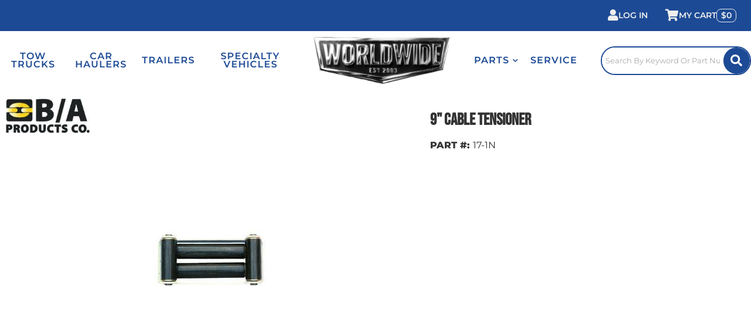

--- FILE ---
content_type: text/javascript;charset=UTF-8
request_url: https://wdelivers.com/files/js/wsm_custom-min.js?v=073800
body_size: 17203
content:
$(document).ready(function(){var t={applyCouponText:"Apply Coupon",cartContinue:"/catalog.html",cartText:"Cart",checkoutText:"Checkout",continueShoppingText:"Continue Shopping",inCartText:"in Cart",productSaleText:"Sale",seeAllText:"See all items in the cart »",showApplyCoupon:!1,showCartText:!1,showOptions:!0,showShippingRemarks:!1,showToggleProducts:!1,subTotalText:"Subtotal",viewCartText:"View Cart"};jQuery(".cart_widget_wrapper").cartWidgetUpdate(t),WSM.Cart.onUpdate(function(){jQuery(".cart_widget_wrapper").cartWidgetUpdate(t)})}),function(t){t.fn.cartWidgetUpdate=function(e){return this.each(function(){var a=t(this);a.empty(),WSM.Ajax.request("Cart.Get",{type:"cart",limit:10},function(i){var n=0;for(var r in i.items)n+=i.items[r].quantity;e.isOne=1==n?!0:!1,e.displayItemCount=i.items.length>=10?10:i.items.length,i.options=e;var o=t("#cart-widget-template").html(),p=Handlebars.compile(o);a.html(p(i))})})}}(jQuery);!function(t){t.extend(t.fn,{validate:function(e){if(!this.length)return void(e&&e.debug&&window.console&&console.warn("nothing selected, can't validate, returning nothing"));var i=t.data(this[0],"validator");return i?i:(i=new t.validator(e,this[0]),t.data(this[0],"validator",i),i.settings.onsubmit&&(this.find("input, button").filter(".cancel").click(function(){i.cancelSubmit=!0}),this.submit(function(t){function e(){return i.settings.submitHandler?(i.settings.submitHandler.call(i,i.currentForm),!1):!0}return i.settings.debug&&t.preventDefault(),i.cancelSubmit?(i.cancelSubmit=!1,e()):i.form()?i.pendingRequest?(i.formSubmitted=!0,!1):e():(i.focusInvalid(),!1)})),i)},valid:function(){if(t(this[0]).is("form"))return this.validate().form();var e=!1,i=t(this[0].form).validate();return this.each(function(){e|=i.element(this)}),e},removeAttrs:function(e){var i={},n=this;return t.each(e.split(/\s/),function(t,e){i[e]=n.attr(e),n.removeAttr(e)}),i},rules:function(e,i){var n=this[0];if(e){var s=t.data(n.form,"validator").settings,r=s.rules,a=t.validator.staticRules(n);switch(e){case"add":t.extend(a,t.validator.normalizeRule(i)),r[n.name]=a,i.messages&&(s.messages[n.name]=t.extend(s.messages[n.name],i.messages));break;case"remove":if(!i)return delete r[n.name],a;var u={};return t.each(i.split(/\s/),function(t,e){u[e]=a[e],delete a[e]}),u}}var o=t.validator.normalizeRules(t.extend({},t.validator.metadataRules(n),t.validator.classRules(n),t.validator.attributeRules(n),t.validator.staticRules(n)),n);if(o.required){var h=o.required;delete o.required,o=t.extend({required:h},o)}return o}}),t.extend(t.expr[":"],{blank:function(e){return!t.trim(e.value)},filled:function(e){return!!t.trim(e.value)},unchecked:function(t){return!t.checked}}),t.format=function(e,i){return 1==arguments.length?function(){var i=t.makeArray(arguments);return i.unshift(e),t.format.apply(this,i)}:(arguments.length>2&&i.constructor!=Array&&(i=t.makeArray(arguments).slice(1)),i.constructor!=Array&&(i=[i]),t.each(i,function(t,i){e=e.replace(new RegExp("\\{"+t+"\\}","g"),i)}),e)},t.validator=function(e,i){this.settings=t.extend({},t.validator.defaults,e),this.currentForm=i,this.init()},t.extend(t.validator,{defaults:{messages:{},groups:{},rules:{},errorClass:"error",errorElement:"label",focusInvalid:!0,errorContainer:t([]),errorLabelContainer:t([]),onsubmit:!0,ignore:[],ignoreTitle:!1,onfocusin:function(t){this.lastActive=t,this.settings.focusCleanup&&!this.blockFocusCleanup&&(this.settings.unhighlight&&this.settings.unhighlight.call(this,t,this.settings.errorClass),this.errorsFor(t).hide())},onfocusout:function(t){this.checkable(t)||!(t.name in this.submitted)&&this.optional(t)||this.element(t)},onkeyup:function(t){(t.name in this.submitted||t==this.lastElement)&&this.element(t)},onclick:function(t){t.name in this.submitted&&this.element(t)},highlight:function(e,i){t(e).addClass(i)},unhighlight:function(e,i){t(e).removeClass(i)}},setDefaults:function(e){t.extend(t.validator.defaults,e)},messages:{required:"This field is required.",remote:"Please fix this field.",email:"Please enter a valid email address.",url:"Please enter a valid URL.",date:"Please enter a valid date.",dateISO:"Please enter a valid date (ISO).",dateDE:"Bitte geben Sie ein gÃ¼ltiges Datum ein.",number:"Please enter a valid number.",numberDE:"Bitte geben Sie eine Nummer ein.",digits:"Please enter only digits",creditcard:"Please enter a valid credit card number.",equalTo:"Please enter the same value again.",accept:"Please enter a value with a valid extension.",maxlength:t.format("Please enter no more than {0} characters."),minlength:t.format("Please enter at least {0} characters."),rangelength:t.format("Please enter a value between {0} and {1} characters long."),range:t.format("Please enter a value between {0} and {1}."),max:t.format("Please enter a value less than or equal to {0}."),min:t.format("Please enter a value greater than or equal to {0}.")},autoCreateRanges:!1,prototype:{init:function(){function e(e){var i=t.data(this[0].form,"validator");i.settings["on"+e.type]&&i.settings["on"+e.type].call(i,this[0])}this.labelContainer=t(this.settings.errorLabelContainer),this.errorContext=this.labelContainer.length&&this.labelContainer||t(this.currentForm),this.containers=t(this.settings.errorContainer).add(this.settings.errorLabelContainer),this.submitted={},this.valueCache={},this.pendingRequest=0,this.pending={},this.invalid={},this.reset();var i=this.groups={};t.each(this.settings.groups,function(e,n){t.each(n.split(/\s/),function(t,n){i[n]=e})});var n=this.settings.rules;t.each(n,function(e,i){n[e]=t.validator.normalizeRule(i)}),t(this.currentForm).delegate("focusin focusout keyup",":text, :password, :file, select, textarea",e).delegate("click",":radio, :checkbox",e),this.settings.invalidHandler&&t(this.currentForm).bind("invalid-form.validate",this.settings.invalidHandler)},form:function(){return this.checkForm(),t.extend(this.submitted,this.errorMap),this.invalid=t.extend({},this.errorMap),this.valid()||t(this.currentForm).triggerHandler("invalid-form",[this]),this.showErrors(),this.valid()},checkForm:function(){this.prepareForm();for(var t=0,e=this.currentElements=this.elements();e[t];t++)this.check(e[t]);return this.valid()},element:function(e){e=this.clean(e),this.lastElement=e,this.prepareElement(e),this.currentElements=t(e);var i=this.check(e);return i?delete this.invalid[e.name]:this.invalid[e.name]=!0,this.numberOfInvalids()||(this.toHide=this.toHide.add(this.containers)),this.showErrors(),i},showErrors:function(e){if(e){t.extend(this.errorMap,e),this.errorList=[];for(var i in e)this.errorList.push({message:e[i],element:this.findByName(i)[0]});this.successList=t.grep(this.successList,function(t){return!(t.name in e)})}this.settings.showErrors?this.settings.showErrors.call(this,this.errorMap,this.errorList):this.defaultShowErrors()},resetForm:function(){t.fn.resetForm&&t(this.currentForm).resetForm(),this.submitted={},this.prepareForm(),this.hideErrors(),this.elements().removeClass(this.settings.errorClass)},numberOfInvalids:function(){return this.objectLength(this.invalid)},objectLength:function(t){var e=0;for(var i in t)e++;return e},hideErrors:function(){this.addWrapper(this.toHide).hide()},valid:function(){return 0==this.size()},size:function(){return this.errorList.length},focusInvalid:function(){if(this.settings.focusInvalid)try{t(this.findLastActive()||this.errorList.length&&this.errorList[0].element||[]).filter(":visible").focus()}catch(e){}},findLastActive:function(){var e=this.lastActive;return e&&1==t.grep(this.errorList,function(t){return t.element.name==e.name}).length&&e},elements:function(){var e=this,i={};return t([]).add(this.currentForm.elements).filter(":input").not(":submit, :reset, :image, [disabled]").not(this.settings.ignore).filter(function(){return!this.name&&e.settings.debug&&window.console&&console.error("%o has no name assigned",this),this.name in i||!e.objectLength(t(this).rules())?!1:(i[this.name]=!0,!0)})},clean:function(e){return t(e)[0]},errors:function(){return t(this.settings.errorElement+"."+this.settings.errorClass,this.errorContext)},reset:function(){this.successList=[],this.errorList=[],this.errorMap={},this.toShow=t([]),this.toHide=t([]),this.formSubmitted=!1,this.currentElements=t([])},prepareForm:function(){this.reset(),this.toHide=this.errors().add(this.containers)},prepareElement:function(t){this.reset(),this.toHide=this.errorsFor(t)},check:function(e){e=this.clean(e),this.checkable(e)&&(e=this.findByName(e.name)[0]);var i=t(e).rules(),n=!1;for(method in i){var s={method:method,parameters:i[method]};try{var r=t.validator.methods[method].call(this,e.value.replace(/\r/g,""),e,s.parameters);if("dependency-mismatch"==r){n=!0;continue}if(n=!1,"pending"==r)return void(this.toHide=this.toHide.not(this.errorsFor(e)));if(!r)return this.formatAndAdd(e,s),!1}catch(a){throw this.settings.debug&&window.console&&console.log("exception occured when checking element "+e.id+", check the '"+s.method+"' method"),a}}return n?void 0:(this.objectLength(i)&&this.successList.push(e),!0)},customMetaMessage:function(e,i){if(t.metadata){var n=this.settings.meta?t(e).metadata()[this.settings.meta]:t(e).metadata();return n&&n.messages&&n.messages[i]}},customMessage:function(t,e){var i=this.settings.messages[t];return i&&(i.constructor==String?i:i[e])},findDefined:function(){for(var t=0;t<arguments.length;t++)if(void 0!==arguments[t])return arguments[t];return void 0},defaultMessage:function(e,i){return this.findDefined(this.customMessage(e.name,i),this.customMetaMessage(e,i),!this.settings.ignoreTitle&&e.title||void 0,t.validator.messages[i],"<strong>Warning: No message defined for "+e.name+"</strong>")},formatAndAdd:function(t,e){var i=this.defaultMessage(t,e.method);"function"==typeof i&&(i=i.call(this,e.parameters,t)),this.errorList.push({message:i,element:t}),this.errorMap[t.name]=i,this.submitted[t.name]=i},addWrapper:function(t){return this.settings.wrapper&&(t=t.add(t.parents(this.settings.wrapper))),t},defaultShowErrors:function(){for(var t=0;this.errorList[t];t++){var e=this.errorList[t];this.settings.highlight&&this.settings.highlight.call(this,e.element,this.settings.errorClass),this.showLabel(e.element,e.message)}if(this.errorList.length&&(this.toShow=this.toShow.add(this.containers)),this.settings.success)for(var t=0;this.successList[t];t++)this.showLabel(this.successList[t]);if(this.settings.unhighlight)for(var t=0,i=this.validElements();i[t];t++)this.settings.unhighlight.call(this,i[t],this.settings.errorClass);this.toHide=this.toHide.not(this.toShow),this.hideErrors(),this.addWrapper(this.toShow).show()},validElements:function(){return this.currentElements.not(this.invalidElements())},invalidElements:function(){return t(this.errorList).map(function(){return this.element})},showLabel:function(e,i){var n=this.errorsFor(e);n.length?(n.removeClass().addClass(this.settings.errorClass),n.attr("generated")&&n.html(i)):(n=t("<"+this.settings.errorElement+"/>").attr({"for":this.idOrName(e),generated:!0}).addClass(this.settings.errorClass).html(i||""),this.settings.wrapper&&(n=n.hide().show().wrap("<"+this.settings.wrapper+"/>").parent()),this.labelContainer.append(n).length||(this.settings.errorPlacement?this.settings.errorPlacement(n,t(e)):n.insertAfter(e))),!i&&this.settings.success&&(n.text(""),"string"==typeof this.settings.success?n.addClass(this.settings.success):this.settings.success(n)),this.toShow=this.toShow.add(n)},errorsFor:function(t){return this.errors().filter("[for='"+this.idOrName(t)+"']")},idOrName:function(t){return this.groups[t.name]||(this.checkable(t)?t.name:t.id||t.name)},checkable:function(t){return/radio|checkbox/i.test(t.type)},findByName:function(e){var i=this.currentForm;return t(document.getElementsByName(e)).map(function(t,n){return n.form==i&&n.name==e&&n||null})},getLength:function(e,i){switch(i.nodeName.toLowerCase()){case"select":return t("option:selected",i).length;case"input":if(this.checkable(i))return this.findByName(i.name).filter(":checked").length}return e.length},depend:function(t,e){return this.dependTypes[typeof t]?this.dependTypes[typeof t](t,e):!0},dependTypes:{"boolean":function(t){return t},string:function(e,i){return!!t(e,i.form).length},"function":function(t,e){return t(e)}},optional:function(e){return!t.validator.methods.required.call(this,t.trim(e.value),e)&&"dependency-mismatch"},startRequest:function(t){this.pending[t.name]||(this.pendingRequest++,this.pending[t.name]=!0)},stopRequest:function(e,i){this.pendingRequest--,this.pendingRequest<0&&(this.pendingRequest=0),delete this.pending[e.name],i&&0==this.pendingRequest&&this.formSubmitted&&this.form()?t(this.currentForm).submit():!i&&0==this.pendingRequest&&this.formSubmitted&&t(this.currentForm).triggerHandler("invalid-form",[this])},previousValue:function(e){return t.data(e,"previousValue")||t.data(e,"previousValue",previous={old:null,valid:!0,message:this.defaultMessage(e,"remote")})}},classRuleSettings:{required:{required:!0},email:{email:!0},url:{url:!0},date:{date:!0},dateISO:{dateISO:!0},dateDE:{dateDE:!0},number:{number:!0},numberDE:{numberDE:!0},digits:{digits:!0},creditcard:{creditcard:!0}},addClassRules:function(e,i){e.constructor==String?this.classRuleSettings[e]=i:t.extend(this.classRuleSettings,e)},classRules:function(e){var i={},n=t(e).attr("class");return n&&t.each(n.split(" "),function(){this in t.validator.classRuleSettings&&t.extend(i,t.validator.classRuleSettings[this])}),i},attributeRules:function(e){var i={},n=t(e);for(method in t.validator.methods){var s=n.attr(method);s&&(i[method]=s)}return i.maxlength&&/-1|2147483647|524288/.test(i.maxlength)&&delete i.maxlength,i},metadataRules:function(e){if(!t.metadata)return{};var i=t.data(e.form,"validator").settings.meta;return i?t(e).metadata()[i]:t(e).metadata()},staticRules:function(e){var i={},n=t.data(e.form,"validator");return n.settings.rules&&(i=t.validator.normalizeRule(n.settings.rules[e.name])||{}),i},normalizeRules:function(e,i){return t.each(e,function(n,s){if(s===!1)return void delete e[n];if(s.param||s.depends){var r=!0;switch(typeof s.depends){case"string":r=!!t(s.depends,i.form).length;break;case"function":r=s.depends.call(i,i)}r?e[n]=void 0!==s.param?s.param:!0:delete e[n]}}),t.each(e,function(n,s){e[n]=t.isFunction(s)?s(i):s}),t.each(["minlength","maxlength","min","max"],function(){e[this]&&(e[this]=Number(e[this]))}),t.each(["rangelength","range"],function(){e[this]&&(e[this]=[Number(e[this][0]),Number(e[this][1])])}),t.validator.autoCreateRanges&&(e.min&&e.max&&(e.range=[e.min,e.max],delete e.min,delete e.max),e.minlength&&e.maxlength&&(e.rangelength=[e.minlength,e.maxlength],delete e.minlength,delete e.maxlength)),e.messages&&delete e.messages,e},normalizeRule:function(e){if("string"==typeof e){var i={};t.each(e.split(/\s/),function(){i[this]=!0}),e=i}return e},addMethod:function(e,i,n){t.validator.methods[e]=i,t.validator.messages[e]=n,i.length<3&&t.validator.addClassRules(e,t.validator.normalizeRule(e))},methods:{required:function(e,i,n){if(!this.depend(n,i))return"dependency-mismatch";switch(i.nodeName.toLowerCase()){case"select":var s=t("option:selected",i);return s.length>0&&("select-multiple"==i.type||(t.browser.msie&&!s[0].attributes.value.specified?s[0].text:s[0].value).length>0);case"input":if(this.checkable(i))return this.getLength(e,i)>0;default:return t.trim(e).length>0}},remote:function(e,i,n){if(this.optional(i))return"dependency-mismatch";var s=this.previousValue(i);if(this.settings.messages[i.name]||(this.settings.messages[i.name]={}),this.settings.messages[i.name].remote="function"==typeof s.message?s.message(e):s.message,n="string"==typeof n&&{url:n}||n,s.old!==e){s.old=e;var r=this;this.startRequest(i);var a={};return a[i.name]=e,t.ajax(t.extend(!0,{url:n,mode:"abort",port:"validate"+i.name,dataType:"json",data:a,success:function(t){if(t){var e=r.formSubmitted;r.prepareElement(i),r.formSubmitted=e,r.successList.push(i),r.showErrors()}else{var n={};n[i.name]=t||r.defaultMessage(i,"remote"),r.showErrors(n)}s.valid=t,r.stopRequest(i,t)}},n)),"pending"}return this.pending[i.name]?"pending":s.valid},minlength:function(e,i,n){return this.optional(i)||this.getLength(t.trim(e),i)>=n},maxlength:function(e,i,n){return this.optional(i)||this.getLength(t.trim(e),i)<=n},rangelength:function(e,i,n){var s=this.getLength(t.trim(e),i);return this.optional(i)||s>=n[0]&&s<=n[1]},min:function(t,e,i){return this.optional(e)||t>=i},max:function(t,e,i){return this.optional(e)||i>=t},range:function(t,e,i){return this.optional(e)||t>=i[0]&&t<=i[1]},email:function(t,e){return this.optional(e)||/^((([a-z]|\d|[!#\$%&'\*\+\-\/=\?\^_`{\|}~]|[\u00A0-\uD7FF\uF900-\uFDCF\uFDF0-\uFFEF])+(\.([a-z]|\d|[!#\$%&'\*\+\-\/=\?\^_`{\|}~]|[\u00A0-\uD7FF\uF900-\uFDCF\uFDF0-\uFFEF])+)*)|((\x22)((((\x20|\x09)*(\x0d\x0a))?(\x20|\x09)+)?(([\x01-\x08\x0b\x0c\x0e-\x1f\x7f]|\x21|[\x23-\x5b]|[\x5d-\x7e]|[\u00A0-\uD7FF\uF900-\uFDCF\uFDF0-\uFFEF])|(\\([\x01-\x09\x0b\x0c\x0d-\x7f]|[\u00A0-\uD7FF\uF900-\uFDCF\uFDF0-\uFFEF]))))*(((\x20|\x09)*(\x0d\x0a))?(\x20|\x09)+)?(\x22)))@((([a-z]|\d|[\u00A0-\uD7FF\uF900-\uFDCF\uFDF0-\uFFEF])|(([a-z]|\d|[\u00A0-\uD7FF\uF900-\uFDCF\uFDF0-\uFFEF])([a-z]|\d|-|\.|_|~|[\u00A0-\uD7FF\uF900-\uFDCF\uFDF0-\uFFEF])*([a-z]|\d|[\u00A0-\uD7FF\uF900-\uFDCF\uFDF0-\uFFEF])))\.)+(([a-z]|[\u00A0-\uD7FF\uF900-\uFDCF\uFDF0-\uFFEF])|(([a-z]|[\u00A0-\uD7FF\uF900-\uFDCF\uFDF0-\uFFEF])([a-z]|\d|-|\.|_|~|[\u00A0-\uD7FF\uF900-\uFDCF\uFDF0-\uFFEF])*([a-z]|[\u00A0-\uD7FF\uF900-\uFDCF\uFDF0-\uFFEF])))\.?$/i.test(t)},url:function(t,e){return this.optional(e)||/^(https?|ftp):\/\/(((([a-z]|\d|-|\.|_|~|[\u00A0-\uD7FF\uF900-\uFDCF\uFDF0-\uFFEF])|(%[\da-f]{2})|[!\$&'\(\)\*\+,;=]|:)*@)?(((\d|[1-9]\d|1\d\d|2[0-4]\d|25[0-5])\.(\d|[1-9]\d|1\d\d|2[0-4]\d|25[0-5])\.(\d|[1-9]\d|1\d\d|2[0-4]\d|25[0-5])\.(\d|[1-9]\d|1\d\d|2[0-4]\d|25[0-5]))|((([a-z]|\d|[\u00A0-\uD7FF\uF900-\uFDCF\uFDF0-\uFFEF])|(([a-z]|\d|[\u00A0-\uD7FF\uF900-\uFDCF\uFDF0-\uFFEF])([a-z]|\d|-|\.|_|~|[\u00A0-\uD7FF\uF900-\uFDCF\uFDF0-\uFFEF])*([a-z]|\d|[\u00A0-\uD7FF\uF900-\uFDCF\uFDF0-\uFFEF])))\.)+(([a-z]|[\u00A0-\uD7FF\uF900-\uFDCF\uFDF0-\uFFEF])|(([a-z]|[\u00A0-\uD7FF\uF900-\uFDCF\uFDF0-\uFFEF])([a-z]|\d|-|\.|_|~|[\u00A0-\uD7FF\uF900-\uFDCF\uFDF0-\uFFEF])*([a-z]|[\u00A0-\uD7FF\uF900-\uFDCF\uFDF0-\uFFEF])))\.?)(:\d*)?)(\/((([a-z]|\d|-|\.|_|~|[\u00A0-\uD7FF\uF900-\uFDCF\uFDF0-\uFFEF])|(%[\da-f]{2})|[!\$&'\(\)\*\+,;=]|:|@)+(\/(([a-z]|\d|-|\.|_|~|[\u00A0-\uD7FF\uF900-\uFDCF\uFDF0-\uFFEF])|(%[\da-f]{2})|[!\$&'\(\)\*\+,;=]|:|@)*)*)?)?(\?((([a-z]|\d|-|\.|_|~|[\u00A0-\uD7FF\uF900-\uFDCF\uFDF0-\uFFEF])|(%[\da-f]{2})|[!\$&'\(\)\*\+,;=]|:|@)|[\uE000-\uF8FF]|\/|\?)*)?(\#((([a-z]|\d|-|\.|_|~|[\u00A0-\uD7FF\uF900-\uFDCF\uFDF0-\uFFEF])|(%[\da-f]{2})|[!\$&'\(\)\*\+,;=]|:|@)|\/|\?)*)?$/i.test(t)},date:function(t,e){return this.optional(e)||!/Invalid|NaN/.test(new Date(t))},dateISO:function(t,e){return this.optional(e)||/^\d{4}[\/-]\d{1,2}[\/-]\d{1,2}$/.test(t)},dateDE:function(t,e){return this.optional(e)||/^\d\d?\.\d\d?\.\d\d\d?\d?$/.test(t)},number:function(t,e){return this.optional(e)||/^-?(?:\d+|\d{1,3}(?:,\d{3})+)(?:\.\d+)?$/.test(t)},numberDE:function(t,e){return this.optional(e)||/^-?(?:\d+|\d{1,3}(?:\.\d{3})+)(?:,\d+)?$/.test(t)},digits:function(t,e){return this.optional(e)||/^\d+$/.test(t)},creditcard:function(t,e){if(this.optional(e))return"dependency-mismatch";if(/[^0-9-]+/.test(t))return!1;var i=0,s=0,r=!1;for(t=t.replace(/\D/g,""),n=t.length-1;n>=0;n--){var a=t.charAt(n),s=parseInt(a,10);r&&(s*=2)>9&&(s-=9),i+=s,r=!r}return i%10==0},accept:function(t,e,i){return i="string"==typeof i?i:"png|jpe?g|gif",this.optional(e)||t.match(new RegExp(".("+i+")$","i"))},equalTo:function(e,i,n){return e==t(n).val()}}})}(jQuery),function(t){var e=t.ajax,i={};t.ajax=function(n){n=t.extend(n,t.extend({},t.ajaxSettings,n));var s=n.port;return"abort"==n.mode?(i[s]&&i[s].abort(),i[s]=e.apply(this,arguments)):e.apply(this,arguments)}}(jQuery),function(t){t.each({focus:"focusin",blur:"focusout"},function(e,i){t.event.special[i]={setup:function(){return t.browser.msie?!1:void this.addEventListener(e,t.event.special[i].handler,!0)},teardown:function(){return t.browser.msie?!1:void this.removeEventListener(e,t.event.special[i].handler,!0)},handler:function(e){return arguments[0]=t.event.fix(e),arguments[0].type=i,t.event.handle.apply(this,arguments)}}}),t.extend(t.fn,{delegate:function(e,i,n){return this.bind(e,function(e){var s=t(e.target);return s.is(i)?n.apply(s,arguments):void 0})},triggerEvent:function(e,i){return this.triggerHandler(e,[t.event.fix({type:e,target:i})])}})}(jQuery);jQuery(document).ready(function(){jQuery(".colorbox, [rel^=lytebox]").colorbox({photo:!0})}),jQuery(document).bind("cbox_complete",function(){(jQuery("#wsm_ajax_add_wishlist_title").is(":visible")||jQuery("#wsm_ajax_add_cart_title").is(":visible"))&&(jQuery("#cboxTitle").html('<div style="background-color:#CCC;"><div id="cboxCloseTimerBar" style="background-color:#AAA;width:'+jQuery("#cboxContent").width()+'px;height:3px;"></div></div>'),jQuery("#cboxCloseTimerBar").animate({width:0},5e3,function(){jQuery.colorbox.close()}))}),jQuery(document).bind("cbox_closed",function(){jQuery("#cboxCloseTimerBar").stop()}),jQuery("[rel^=lyteframe]").live("click",function(){var e=jQuery(this).attr("rev"),t=jQuery('<iframe style="'+e+'"></iframe>'),i=e.match(/\s*(scrolling)\s*:\s*(no)\s*/gim);return $.colorbox({href:jQuery(this).attr("href"),iframe:!0,scrolling:!0,height:parseInt(t.css("height").substr(0,t.css("height").length-2))+55+"px",width:parseInt(t.css("width").substr(0,t.css("width").length-2))+(i?21:42)+"px"},function(){jQuery(".cboxIframe").attr({height:parseInt(t.css("height").substr(0,t.css("height").length-2))+55,width:parseInt(t.css("width").substr(0,t.css("width").length-2))+(i?21:42)}),i?(jQuery(".cboxIframe").attr({noScrolling:"no"}),jQuery("html",jQuery(".cboxIframe").contents()).css({"overflow-y":"hidden","overflow-x":"hidden"})):(jQuery(".cboxIframe").css({"overflow-y":"auto","overflow-x":"hidden"}),jQuery("html",jQuery(".cboxIframe").contents()).css({"overflow-y":"scroll","overflow-x":"hidden"}))}),!1}),function(e,t,i){function o(i,o,n){var r=t.createElement(i);return o&&(r.id=Y+o),n&&(r.style.cssText=n),e(r)}function n(){return i.innerHeight?i.innerHeight:e(i).height()}function r(t,i){i!==Object(i)&&(i={}),this.cache={},this.el=t,this.value=function(t){var o;return void 0===this.cache[t]&&(void 0!==(o=e(this.el).attr("data-cbox-"+t))?this.cache[t]=o:void 0!==i[t]?this.cache[t]=i[t]:void 0!==V[t]&&(this.cache[t]=V[t])),this.cache[t]},this.get=function(t){var i=this.value(t);return e.isFunction(i)?i.call(this.el,this):i}}function h(e){var t=I.length,i=(D+e)%t;return 0>i?t+i:i}function s(e,t){return Math.round((/%/.test(e)?("x"===t?Q.width():n())/100:1)*parseInt(e,10))}function a(e,t){return e.get("photo")||e.get("photoRegex").test(t)}function l(e,t){return e.get("retinaUrl")&&i.devicePixelRatio>1?t.replace(e.get("photoRegex"),e.get("retinaSuffix")):t}function c(e){"contains"in y[0]&&!y[0].contains(e.target)&&e.target!==w[0]&&(e.stopPropagation(),y.focus())}function d(e){d.str!==e&&(y.add(w).removeClass(d.str).addClass(e),d.str=e)}function u(i){e(t).trigger(i),he.triggerHandler(i)}function g(i){var n;if(!q){if(n=e(i).data(X),function(t){D=0,t&&!1!==t&&"nofollow"!==t?(I=e("."+Z).filter(function(){return new r(this,e.data(this,X)).get("rel")===t}),-1===(D=I.index(R.el))&&(I=I.add(R.el),D=I.length-1)):I=e(R.el)}((R=new r(i,n)).get("rel")),!z){z=$=!0,d(R.get("className")),y.css({visibility:"hidden",display:"block",opacity:""}),k=o(se,"LoadedContent","width:0; height:0; overflow:hidden; visibility:hidden"),x.css({width:"",height:""}).append(k),K=b.height()+j.height()+x.outerHeight(!0)-x.height(),P=C.width()+T.width()+x.outerWidth(!0)-x.width(),O=k.outerHeight(!0),A=k.outerWidth(!0);var h=s(R.get("initialWidth"),"x"),a=s(R.get("initialHeight"),"y"),l=R.get("maxWidth"),g=R.get("maxHeight");R.w=Math.max((!1!==l?Math.min(h,s(l,"x")):h)-A-P,0),R.h=Math.max((!1!==g?Math.min(a,s(g,"y")):a)-O-K,0),k.css({width:"",height:R.h}),G.position(),u(ee),R.get("onOpen"),F.add(W).hide(),y.focus(),R.get("trapFocus")&&t.addEventListener&&(t.addEventListener("focus",c,!0),he.one(ne,function(){t.removeEventListener("focus",c,!0)})),R.get("returnFocus")&&he.one(ne,function(){e(R.el).focus()})}var f=parseFloat(R.get("opacity"));w.css({opacity:f==f?f:"",cursor:R.get("overlayClose")?"pointer":"",visibility:"visible"}).show(),R.get("closeButton")?S.html(R.get("close")).appendTo(x):S.appendTo("<div/>"),m()}}function f(){y||(J=!1,Q=e(i),y=o(se).attr({id:X,class:!1===e.support.opacity?Y+"IE":"",role:"dialog",tabindex:"-1"}).hide(),w=o(se,"Overlay").hide(),_=e([o(se,"LoadingOverlay")[0],o(se,"LoadingGraphic")[0]]),v=o(se,"Wrapper"),x=o(se,"Content").append(W=o(se,"Title"),E=o(se,"Current"),B=e('<button type="button"/>').attr({id:Y+"Previous"}),L=e('<button type="button"/>').attr({id:Y+"Next"}),M=e('<button type="button"/>').attr({id:Y+"Slideshow"}),_),S=e('<button type="button"/>').attr({id:Y+"Close"}),v.append(o(se).append(o(se,"TopLeft"),b=o(se,"TopCenter"),o(se,"TopRight")),o(se,!1,"clear:left").append(C=o(se,"MiddleLeft"),x,T=o(se,"MiddleRight")),o(se,!1,"clear:left").append(o(se,"BottomLeft"),j=o(se,"BottomCenter"),o(se,"BottomRight"))).find("div div").css({float:"left"}),H=o(se,!1,"position:absolute; width:9999px; visibility:hidden; display:none; max-width:none;"),F=L.add(B).add(E).add(M)),t.body&&!y.parent().length&&e(t.body).append(w,y.append(v,H))}function p(){function i(e){e.which>1||e.shiftKey||e.altKey||e.metaKey||e.ctrlKey||(e.preventDefault(),g(this))}return!!y&&(J||(J=!0,L.click(function(){G.next()}),B.click(function(){G.prev()}),S.click(function(){G.close()}),w.click(function(){R.get("overlayClose")&&G.close()}),e(t).bind("keydown."+Y,function(e){var t=e.keyCode;z&&R.get("escKey")&&27===t&&(e.preventDefault(),G.close()),z&&R.get("arrowKey")&&I[1]&&!e.altKey&&(37===t?(e.preventDefault(),B.click()):39===t&&(e.preventDefault(),L.click()))}),e.isFunction(e.fn.on)?e(t).on("click."+Y,"."+Z,i):e("."+Z).live("click."+Y,i)),!0)}function m(){var t,n,r,h=G.prep,c=++ae;if($=!0,N=!1,u(re),u(te),R.get("onLoad"),R.h=R.get("height")?s(R.get("height"),"y")-O-K:R.get("innerHeight")&&s(R.get("innerHeight"),"y"),R.w=R.get("width")?s(R.get("width"),"x")-A-P:R.get("innerWidth")&&s(R.get("innerWidth"),"x"),R.mw=R.w,R.mh=R.h,R.get("maxWidth")&&(R.mw=s(R.get("maxWidth"),"x")-A-P,R.mw=R.w&&R.w<R.mw?R.w:R.mw),R.get("maxHeight")&&(R.mh=s(R.get("maxHeight"),"y")-O-K,R.mh=R.h&&R.h<R.mh?R.h:R.mh),t=R.get("href"),U=setTimeout(function(){_.show()},100),R.get("inline")){var d=e(t).eq(0);r=e("<div>").hide().insertBefore(d),he.one(re,function(){r.replaceWith(d)}),h(d)}else R.get("iframe")?h(" "):R.get("html")?h(R.get("html")):a(R,t)?(t=l(R,t),N=R.get("createImg"),e(N).addClass(Y+"Photo").bind("error."+Y,function(){h(o(se,"Error").html(R.get("imgError")))}).one("load",function(){c===ae&&setTimeout(function(){var t;R.get("retinaImage")&&i.devicePixelRatio>1&&(N.height=N.height/i.devicePixelRatio,N.width=N.width/i.devicePixelRatio),R.get("scalePhotos")&&(n=function(){N.height-=N.height*t,N.width-=N.width*t},R.mw&&N.width>R.mw&&(t=(N.width-R.mw)/N.width,n()),R.mh&&N.height>R.mh&&(t=(N.height-R.mh)/N.height,n())),R.h&&(N.style.marginTop=Math.max(R.mh-N.height,0)/2+"px"),I[1]&&(R.get("loop")||I[D+1])&&(N.style.cursor="pointer",e(N).bind("click."+Y,function(){G.next()})),N.style.width=N.width+"px",N.style.height=N.height+"px",h(N)},1)}),N.src=t):t&&H.load(t,R.get("data"),function(t,i){c===ae&&h("error"===i?o(se,"Error").html(R.get("xhrError")):e(this).contents())})}var w,y,v,x,b,C,T,j,I,Q,k,H,_,W,E,M,L,B,S,F,R,K,P,O,A,D,N,z,$,q,U,G,J,V={html:!1,photo:!1,iframe:!1,inline:!1,transition:"elastic",speed:300,fadeOut:300,width:!1,initialWidth:"600",innerWidth:!1,maxWidth:!1,height:!1,initialHeight:"450",innerHeight:!1,maxHeight:!1,scalePhotos:!0,scrolling:!0,opacity:.9,preloading:!0,className:!1,overlayClose:!0,escKey:!0,arrowKey:!0,top:!1,bottom:!1,left:!1,right:!1,fixed:!1,data:void 0,closeButton:!0,fastIframe:!0,open:!1,reposition:!0,loop:!0,slideshow:!1,slideshowAuto:!0,slideshowSpeed:2500,slideshowStart:"start slideshow",slideshowStop:"stop slideshow",photoRegex:/\.(gif|png|jp(e|g|eg)|bmp|ico|webp|jxr|svg)((#|\?).*)?$/i,retinaImage:!1,retinaUrl:!1,retinaSuffix:"@2x.$1",current:"image {current} of {total}",previous:"previous",next:"next",close:"close",xhrError:"This content failed to load.",imgError:"This image failed to load.",returnFocus:!0,trapFocus:!0,onOpen:!1,onLoad:!1,onComplete:!1,onCleanup:!1,onClosed:!1,rel:function(){return this.rel},href:function(){return e(this).attr("href")},title:function(){return this.title},createImg:function(){var t=new Image,i=e(this).data("cbox-img-attrs");return"object"==typeof i&&e.each(i,function(e,i){t[e]=i}),t},createIframe:function(){var i=t.createElement("iframe"),o=e(this).data("cbox-iframe-attrs");return"object"==typeof o&&e.each(o,function(e,t){i[e]=t}),"frameBorder"in i&&(i.frameBorder=0),"allowTransparency"in i&&(i.allowTransparency="true"),i.name=(new Date).getTime(),i.allowFullscreen=!0,i}},X="colorbox",Y="cbox",Z=Y+"Element",ee=Y+"_open",te=Y+"_load",ie=Y+"_complete",oe=Y+"_cleanup",ne=Y+"_closed",re=Y+"_purge",he=e("<a/>"),se="div",ae=0,le={},ce=function(){function e(){clearTimeout(h)}function t(){(R.get("loop")||I[D+1])&&(e(),h=setTimeout(G.next,R.get("slideshowSpeed")))}function i(){M.html(R.get("slideshowStop")).unbind(a).one(a,o),he.bind(ie,t).bind(te,e),y.removeClass(s+"off").addClass(s+"on")}function o(){e(),he.unbind(ie,t).unbind(te,e),M.html(R.get("slideshowStart")).unbind(a).one(a,function(){G.next(),i()}),y.removeClass(s+"on").addClass(s+"off")}function n(){r=!1,M.hide(),e(),he.unbind(ie,t).unbind(te,e),y.removeClass(s+"off "+s+"on")}var r,h,s=Y+"Slideshow_",a="click."+Y;return function(){r?R.get("slideshow")||(he.unbind(oe,n),n()):R.get("slideshow")&&I[1]&&(r=!0,he.one(oe,n),R.get("slideshowAuto")?i():o(),M.show())}}();e[X]||(e(f),(G=e.fn[X]=e[X]=function(t,i){var o=this;return t=t||{},e.isFunction(o)&&(o=e("<a/>"),t.open=!0),o[0]?(f(),p()&&(i&&(t.onComplete=i),o.each(function(){var i=e.data(this,X)||{};e.data(this,X,e.extend(i,t))}).addClass(Z),new r(o[0],t).get("open")&&g(o[0])),o):o}).position=function(t,i){function o(){b[0].style.width=j[0].style.width=x[0].style.width=parseInt(y[0].style.width,10)-P+"px",x[0].style.height=C[0].style.height=T[0].style.height=parseInt(y[0].style.height,10)-K+"px"}var r,h,a,l=0,c=0,d=y.offset();if(Q.unbind("resize."+Y),y.css({top:-9e4,left:-9e4}),h=Q.scrollTop(),a=Q.scrollLeft(),R.get("fixed")?(d.top-=h,d.left-=a,y.css({position:"fixed"})):(l=h,c=a,y.css({position:"absolute"})),c+=!1!==R.get("right")?Math.max(Q.width()-R.w-A-P-s(R.get("right"),"x"),0):!1!==R.get("left")?s(R.get("left"),"x"):Math.round(Math.max(Q.width()-R.w-A-P,0)/2),l+=!1!==R.get("bottom")?Math.max(n()-R.h-O-K-s(R.get("bottom"),"y"),0):!1!==R.get("top")?s(R.get("top"),"y"):Math.round(Math.max(n()-R.h-O-K,0)/2),y.css({top:d.top,left:d.left,visibility:"visible"}),v[0].style.width=v[0].style.height="9999px",r={width:R.w+A+P,height:R.h+O+K,top:l,left:c},t){var u=0;e.each(r,function(e){return r[e]!==le[e]?void(u=t):void 0}),t=u}le=r,t||y.css(r),y.dequeue().animate(r,{duration:t||0,complete:function(){o(),$=!1,v[0].style.width=R.w+A+P+"px",v[0].style.height=R.h+O+K+"px",R.get("reposition")&&setTimeout(function(){Q.bind("resize."+Y,G.position)},1),e.isFunction(i)&&i()},step:o})},G.resize=function(e){var t;z&&((e=e||{}).width&&(R.w=s(e.width,"x")-A-P),e.innerWidth&&(R.w=s(e.innerWidth,"x")),k.css({width:R.w}),e.height&&(R.h=s(e.height,"y")-O-K),e.innerHeight&&(R.h=s(e.innerHeight,"y")),e.innerHeight||e.height||(t=k.scrollTop(),k.css({height:"auto"}),R.h=k.height()),k.css({height:R.h}),t&&k.scrollTop(t),G.position("none"===R.get("transition")?0:R.get("speed")))},G.prep=function(i){if(z){var n,s="none"===R.get("transition")?0:R.get("speed");k.remove(),(k=o(se,"LoadedContent").append(i)).hide().appendTo(H.show()).css({width:(R.w=R.w||k.width(),R.w=R.mw&&R.mw<R.w?R.mw:R.w,R.w),overflow:R.get("scrolling")?"auto":"hidden"}).css({height:(R.h=R.h||k.height(),R.h=R.mh&&R.mh<R.h?R.mh:R.h,R.h)}).prependTo(x),H.hide(),e(N).css({float:"none"}),d(R.get("className")),n=function(){function i(){!1===e.support.opacity&&y[0].style.removeAttribute("filter")}var o,n,c=I.length;z&&(n=function(){clearTimeout(U),_.hide(),u(ie),R.get("onComplete")},W.html(R.get("title")).show(),k.show(),c>1?("string"==typeof R.get("current")&&E.html(R.get("current").replace("{current}",D+1).replace("{total}",c)).show(),L[R.get("loop")||c-1>D?"show":"hide"]().html(R.get("next")),B[R.get("loop")||D?"show":"hide"]().html(R.get("previous")),ce(),R.get("preloading")&&e.each([h(-1),h(1)],function(){var i=I[this],o=new r(i,e.data(i,X)),n=o.get("href");n&&a(o,n)&&(n=l(o,n),t.createElement("img").src=n)})):F.hide(),R.get("iframe")?(o=R.get("createIframe"),R.get("scrolling")||(o.scrolling="no"),e(o).attr({src:R.get("href"),class:Y+"Iframe"}).one("load",n).appendTo(k),he.one(re,function(){o.src="//about:blank"}),R.get("fastIframe")&&e(o).trigger("load")):n(),"fade"===R.get("transition")?y.fadeTo(s,1,i):i())},"fade"===R.get("transition")?y.fadeTo(s,0,function(){G.position(0,n)}):G.position(s,n)}},G.next=function(){!$&&I[1]&&(R.get("loop")||I[D+1])&&(D=h(1),g(I[D]))},G.prev=function(){!$&&I[1]&&(R.get("loop")||D)&&(D=h(-1),g(I[D]))},G.close=function(){z&&!q&&(q=!0,z=!1,u(oe),R.get("onCleanup"),Q.unbind("."+Y),w.fadeTo(R.get("fadeOut")||0,0),y.stop().fadeTo(R.get("fadeOut")||0,0,function(){y.hide(),w.hide(),u(re),k.remove(),setTimeout(function(){q=!1,u(ne),R.get("onClosed")},1)}))},G.remove=function(){y&&(y.stop(),e[X].close(),y.stop(!1,!0).remove(),w.remove(),q=!1,y=null,e("."+Z).removeData(X).removeClass(Z),e(t).unbind("click."+Y).unbind("keydown."+Y))},G.element=function(){return e(R.el)},G.settings=V)}(jQuery,document,window);!function($){function format(t){for(var o=1;o<arguments.length;o++)t=t.replace("%"+(o-1),arguments[o]);return t}function CloudZoom(t,o){var e,i,s,a,n,r,l,d,u=$("img",t),p=null,c=null,h=null,m=null,f=null,g=null,v=0,x=0,b=0,y=0,z=0,w=0,O=this;setTimeout(function(){if(null===c){var o=t.width();t.parent().append(format('<div style="width:%0px;position:absolute;top:75%;left:%1px;text-align:center" class="cloud-zoom-loading" >Loading...</div>',o/3,o/2-o/6)).find(":last").css("opacity",.5)}},200);var k=function(){null!==g&&(g.remove(),g=null)};this.removeBits=function(){h&&(h.remove(),h=null),m&&(m.remove(),m=null),f&&(f.remove(),f=null),k(),$(".cloud-zoom-loading",t.parent()).remove()},this.destroy=function(){t.data("zoom",null),c&&(c.unbind(),c.remove(),c=null),p&&(p.remove(),p=null),this.removeBits()},this.fadedOut=function(){p&&(p.remove(),p=null),this.removeBits()},this.controlLoop=function(){if(h){var t=r-u.offset().left-.5*a>>0,e=l-u.offset().top-.5*n>>0;0>t?t=0:t>u.outerWidth()-a&&(t=u.outerWidth()-a),0>e?e=0:e>u.outerHeight()-n&&(e=u.outerHeight()-n),h.css({left:t,top:e}),h.css("background-position",-t+"px "+-e+"px"),x=t/u.outerWidth()*s.width>>0,b=e/u.outerHeight()*s.height>>0,z+=(x-z)/o.smoothMove,y+=(b-y)/o.smoothMove,p.css("background-position",-(z>>0)+"px "+(-(y>>0)+"px"))}v=setTimeout(function(){O.controlLoop()},30)},this.init2=function(t,o){w++,1===o&&(s=t),2===w&&this.init()},this.init=function(){$(".cloud-zoom-loading",t.parent()).remove(),c=t.parent().append(format("<div class='mousetrap' style='background-image:url(\".\");z-index:999;position:absolute;width:%0px;height:%1px;left:%2px;top:%3px;'></div>",u.outerWidth(),u.outerHeight(),0,0)).find(":last"),c.bind("mousemove",this,function(t){r=t.pageX,l=t.pageY}),c.bind("mouseleave",this,function(){return clearTimeout(v),h&&h.fadeOut(299),m&&m.fadeOut(299),f&&f.fadeOut(299),p.fadeOut(300,function(){O.fadedOut()}),!1}),c.bind("mouseenter",this,function(e){r=e.pageX,l=e.pageY,d=e.data,p&&(p.stop(!0,!1),p.remove());var i=o.adjustX,v=o.adjustY,x=u.outerWidth(),b=u.outerHeight(),y=o.zoomWidth,z=o.zoomHeight;"auto"==o.zoomWidth&&(y=x),"auto"==o.zoomHeight&&(z=b);var w=t.parent();switch(o.position){case"top":v-=z;break;case"right":i+=x;break;case"bottom":v+=b;break;case"left":i-=y;break;case"inside":y=x,z=b;break;default:w=$("#"+o.position),w.length?(y=w.innerWidth(),z=w.innerHeight()):(w=t,i+=x,v+=b)}p=w.append(format('<div id="cloud-zoom-big" class="cloud-zoom-big" style="display:none;position:absolute;left:%0px;top:%1px;width:%2px;height:%3px;background-image:url(\'%4\');z-index:99;"></div>',i,v,y,z,s.src)).find(":last"),u.attr("title")&&o.showTitle&&p.append(format('<div class="cloud-zoom-title">%0</div>',u.attr("title"))).find(":last").css("opacity",o.titleOpacity),$.browser.msie&&$.browser.version<7&&(g=$('<iframe frameborder="0" src="#"></iframe>').css({position:"absolute",left:i,top:v,zIndex:99,width:y,height:z}).insertBefore(p)),p.fadeIn(500),h&&(h.remove(),h=null),a=u.outerWidth()/s.width*p.width(),n=u.outerHeight()/s.height*p.height(),h=t.append(format("<div class = 'cloud-zoom-lens' style='display:none;z-index:98;position:absolute;width:%0px;height:%1px;'></div>",a,n)).find(":last"),c.css("cursor",h.css("cursor"));var O=!1;o.tint&&(h.css("background",'url("'+u.attr("src")+'")'),m=t.append(format('<div style="display:none;position:absolute; left:0px; top:0px; width:%0px; height:%1px; background-color:%2;" />',u.outerWidth(),u.outerHeight(),o.tint)).find(":last"),m.css("opacity",o.tintOpacity),O=!0,m.fadeIn(500)),o.softFocus&&(h.css("background",'url("'+u.attr("src")+'")'),f=t.append(format('<div style="position:absolute;display:none;top:2px; left:2px; width:%0px; height:%1px;" />',u.outerWidth()-2,u.outerHeight()-2,o.tint)).find(":last"),f.css("background",'url("'+u.attr("src")+'")'),f.css("opacity",.5),O=!0,f.fadeIn(500)),O||h.css("opacity",o.lensOpacity),"inside"!==o.position&&h.fadeIn(500),d.controlLoop()})},e=new Image,$(e).load(function(){O.init2(this,0)}),e.src=u.attr("src"),i=new Image,$(i).load(function(){O.init2(this,1)}),i.src=t.attr("href")}$(document).ready(function(){$(".cloud-zoom, .cloud-zoom-gallery").CloudZoom()}),$.fn.CloudZoom=function(options){try{document.execCommand("BackgroundImageCache",!1,!0)}catch(e){}return this.each(function(){var relOpts,opts;eval("var	a = {"+$(this).attr("rel")+"}"),relOpts=a,$(this).is(".cloud-zoom")?($(this).css({position:"relative",display:"block"}),$("img",$(this)).css({display:"block"}),"wrap"!=$(this).parent().attr("id")&&$(this).wrap('<div id="wrap" style="top:0px;z-index:9999;position:relative;"></div>'),opts=$.extend({},$.fn.CloudZoom.defaults,options),opts=$.extend({},opts,relOpts),$(this).data("zoom",new CloudZoom($(this),opts))):$(this).is(".cloud-zoom-gallery")&&(opts=$.extend({},relOpts,options),$(this).data("relOpts",opts),$(this).bind("click",$(this),function(t){var o=t.data.data("relOpts");return $("#"+o.useZoom).data("zoom").destroy(),$("#"+o.useZoom).attr("href",t.data.attr("href")),$("img",".cloud-zoom").attr("title",$("img",t.data).attr("title")),$("#"+o.useZoom+" img").attr("src",t.data.data("relOpts").smallImage),$("#"+t.data.data("relOpts").useZoom).CloudZoom(),!1}))}),this},$.fn.CloudZoom.defaults={zoomWidth:"auto",zoomHeight:"auto",position:"right",tint:!1,tintOpacity:.5,lensOpacity:.5,softFocus:!1,smoothMove:3,showTitle:!0,titleOpacity:.5,adjustX:0,adjustY:0}}(jQuery);function asc_sort(a,b){return($(b).text())<($(a).text())?1:-1};function dec_sort(a,b){return($(b).text())>($(a).text())?1:-1};function VideoEmbedResponsiveWrap(SourceDomain,RespWrapClass,iframeClass){var ClsRespWrap=RespWrapClass!=undefined?RespWrapClass:'embed-responsive embed-responsive-16by9';var ClsIframe=iframeClass!=undefined?iframeClass:'embed-responsive-item';var srcDomain=SourceDomain!=undefined?SourceDomain:'youtube.com';var RespWrap='<div class="iframe-wrap '+ClsRespWrap+'"></div>';$('iframe[src*="'+srcDomain+'"]').wrap(RespWrap).addClass(ClsIframe)};$(".wsm-cat-clear-all").remove(),$(function(){$("#wsm_payment_accordion_head_credit .wsm_checkout_label").html("Pay Securely Using My Credit or Debit Card"),$(".wsm_checkout_next .scroll-link").each(function(s){$(this).text("Proceed to Step "+(s+2))}),$(".wsm_interface_form_checkout .wsm_cart_section h2 ").each(function(s){$(this).html('<span class="checkout_step">Step '+(s+1)+': </span><span class="section_title">'+$(this).html()+"</span>")}),$("#wsm_checkout_order_info h2 .section_title").text("Order Checkout"),$("#wsm_checkout_customer_information h2 .section_title").text("Account Selection")});$(document).on('department.render',function(){window.setTimeout(function(){$("#wsm-prod-list-view .wsm-cat-button.wsm-addtocart-button, #wsm-prod-list-view .wsm-cat-button.wsm-config-button").addClass("btn btn-primary");$("#vehicle_selector_reset").addClass("btn btn-info");$(".wsm-cat-clear-all").remove()},300)});$(document).on('page.finish',function(){window.setTimeout(function(){$(".wsm-prod-list-view-not-enhanced").removeClass("wsm-prod-list-view-not-enhanced")},300)});$(function(){if($(".env-name-product").length>0){$("#wsm-prod-images-container,  #wsm-prod-info-container").wrapAll("<div class='prod-top' />");$(".wsm-prod-tabs-container,  #wsm-prod-cross-sell-container").wrapAll("<div class=' prod-bottom' />");$(".product_form > button").wrapAll("<div class='prod-form-btns' />");$(".wsm-cat-ship-remarks.wsm-cat-ship-free-msg").insertAfter("#wsm-prod-info .wsm-prod-availibilty");$(".wsm-small-star").removeClass("wsm-small-star");$(".env-name-product .wsm-prod-title").prependTo("#wsm-prod-info-container");$(".wsm-prod-tabs, #customer-account-tabs").addClass("nav nav-tabs");$(".wsm-prod-tab-details").one('click',function(){$("#wsm-prod-tab-details #solrtest").insertAfter("#wsm-prod-tab-details .productInfo");$(".ymms li").sort(dec_sort).appendTo('.ymms')});if($(".prod-installation__guides").length>0){$(".wsm-prod-attachments").clone().appendTo(".prod-installation__guides")};if($(".wsm-prod-tab-descrip").length>0){$(".wsm-prod-tab-descrip").trigger("click")};$(".wsm-prod-tab-docs span").text("Instructions");$(".cross_sell_image, #wsm-prod-images-container").removeAttr("style")}});$(".wsm_gallery_album_page").addClass("row");$(".wsm_gallery_album_page .wsm_photo_thumb").addClass("col-xs-4 col-sm-3");$(".wsm_photo_thumb").each(function(){$(this).next("a.colorbox").appendTo(this)});$("button").addClass("btn");$(".wsm-prod-button.wsm-addtocart-button, .wsm_widget_attribute_selector_shop, #wsm_form_submit, .wsm-addtocart-button, .wsm-config-button, input[type='submit'], .wsm_interface_cart_checkout_btn,.wsm_interface_cart_shipping_tool_button, .wsm-cat-button.wsm-addtocart-button, .wsm-cat-button.wsm-config-button, .wsm_interface_btn_checkout_submit, .wsm_interface_cart_checkout_btn, .wsm_interface_cart_btn.wsm_cart_coupon_submit").addClass("btn btn-primary");$(".wsm-prod-button.wsm-addwishlist-button, .wsmjs-attribute-search-clear").addClass("btn btn-default");$(".wsm_interface_cart_btn.wsm_interface_cart_active_coupon_remove").addClass("btn btn-warning");$("form.wsm_form_locator").insertBefore("#wsm_locator_map");function scrollToMap(aid){var aMap=$("#wsm_locator_map");$('html,body').animate({scrollTop:aMap.offset().top},'slow')}
$("a[onclick*='google']").click(function(){scrollToMap('wsm_locator_map')});$('option[value="American Samoa"],option[value*="Armed"],option[value="Federated States of Micronesia"],option[value="Guam"],option[value="Marshall Islands"],option[value="Northern Mariana Islands"],option[value="Palau"]').remove();function productSeriesSingleProductUX(UXaction){var ActionUX=UXaction!=undefined?UXaction:'No Action';if(ActionUX=='productRedirect'){$(document).on("wsmProductSeriesSingleProductRendered",function(e){$('.product_form, .wsm-cat-price-price').hide();$('#ps-fitment-options').append('<p class="alert alert-warning text-center"><i class="fas fa-spinner fa-spin fa-lg fa-fw"></i> Loading Your Product...</p>')
window.location=e.url})}else if(ActionUX=='productDetails'){$(document).on("wsmProductSeriesSingleProductRendered",function(e){var prodPageURL=e.url+'?ajax=true';var IDpdCTAs='ps-prod-ctas';var ElctaWrap='<div id="'+IDpdCTAs+'"></div>';$('<div>').load(prodPageURL,function(){$('.ps-price').prepend(ElctaWrap);$('#'+IDpdCTAs).append($(this).find('.wsm-cat-ship-remarks').clone())});var tabsProdURL=e.url+', .wsm-prod-tabs-container';$('.ps-prod-tabs').html('<div id="pseries-product-tabs" style="margin:20px 0;"><div style="text-align:center"><i class="fa fa-spinner fa-spin fa-2x fa-fw"></i> Loading Details</div></div>').addClass('body_product').show('fast');$('#pseries-product-tabs').load(tabsProdURL,function(){hackModalProdDetails()
hidePSeriesUI()
iframeRespWrap('youtube.com','embed-responsive embed-responsive-16by9');if(WURFL.is_mobile===!0){}else{$('.ps-prod-tabs').appendTo('#wsm-prod-images-container')}});$('#ps-price .wsm-prod-qty-title').insertBefore('#ps-price .wsm-prod-quantity');$('#ps-price form .wsm-addtocart-button').html('<i class="fa fa-cart-plus"></i> Add to Cart');$('#ps-price form').addClass('shopping-buttons');$('#ps-price .wsm-cat-stockid-value').parent().prependTo('#ps-price .wsm-cat-price-price');if($('#ps-price .wsm-prod-button:contains("Configure Item")').length>0){var prodPageLink='window.location.href=\''+$('#ps-price .wsm-prod-button:contains("Configure Item")').attr('href')+'\'';$('#ps-price .wsm-prod-button:contains("Configure Item")').removeAttr('onclick').text('Options Available').attr('onclick',prodPageLink)}});$(document).on("wsmProductSeriesUpdated",function(e){$('.ps-prod-tabs').html('')})}}
productSeriesSingleProductUX('productRedirect');$(function(){$('[data-toggle="offcanvas"]').click(function(){$('.row-offcanvas').toggleClass('active');$('body').toggleClass('sb-active');$('.black_overlay').toggle()})});$(function(){if($("body").hasClass("env-zone-faq")){$(".faq_contents_qs").each(function(){$(this).siblings("div[class*='wsm-faq-q-']").wrapAll("<div class='faq_right' />")});$(".wsm_topic_description.wsm_interface_mbtm_more").each(function(){$(this).siblings(".faq_right").prepend(this)});$(".wsm-faq-hr").siblings(".wsm_topic_description_faq").addClass("faq-extended");$(".faq-extended").appendTo(".faq_right")}});VideoEmbedResponsiveWrap("youtube.com","embed-responsive embed-responsive-16by9","embed-responsive-item");VideoEmbedResponsiveWrap("player.vimeo.com","embed-responsive embed-responsive-16by9","embed-responsive-item");if($("body").hasClass("body_product")){var prodInqImg=$(".productRotateImage > a:first-child").html();var prodInqTitle=$(".body_product .wsm-prod-title").text();$(".wsm-prod-button.wsm-inquiry-button ").click(function(){localStorage.setItem("wsmProdImg",prodInqImg);localStorage.setItem("wsmProdTitle",prodInqTitle)})};if($("body").hasClass("prodInq")){var prodImgInq=localStorage.getItem("wsmProdImg");var prodTitleInq=localStorage.getItem("wsmProdTitle");var prodTitleInqText='<p class="prod_title">'+prodTitleInq+'</p>';$(function(){if(localStorage.getItem("wsmProdImg")){$(prodImgInq).appendTo(".prodInq .wsm_inquiry_form_description")}
if(localStorage.getItem("wsmProdTitle")){$(prodTitleInqText).appendTo(".prodInq .wsm_inquiry_form_description")}})};!function(a){a.fn.liveFilter=function(b,c,d){var e={filterChildSelector:null,filter:function(b,c){return a(b).text().toUpperCase().indexOf(c.toUpperCase())>=0},before:function(){},after:function(){}},d=a.extend(e,d),f=a(this).find(c);d.filterChildSelector&&(f=f.find(d.filterChildSelector));var g=d.filter;a(b).keyup(function(){var b=a(this).val(),e=f.filter(function(){return g(this,b)}),h=f.not(e);d.filterChildSelector&&(e=e.parents(c),h=h.parents(c).hide()),d.before.call(this,e,h),e.show(),h.hide(),""===b&&(e.show(),h.show()),d.after.call(this,e,h)})}}(jQuery);(function(){let theCookie=navigator.cookieEnabled;if(theCookie){console.log("Cookies are Enabled")}else{alert("It appears you have Cookies Disabled, Without Cookies Enabled, some of this websites features will not function properly.")}})();if($("body").hasClass("page_35832")){$(document).ready(function(){$(".no-image").parent('div').addClass('wsm-no-brand-image-wrapper')})};if($("body").hasClass("env-zone-catalog")){$(document).ready(function(){$(".wsm-cat-no-image").parent('div').addClass('wsm-no-image-wrapper');$('.wsm-no-image-wrapper').parent('div').addClass('cat-item-no-image');$("#wsm-cat-list-view").removeClass("wsm-cat-list-view").addClass("wsm-cat-gallery-view"),$(".wsm-cat-switch-view").addClass("wsm-cat-swap"),$("#wsm-prod-list-view").addClass("wsm-prod-gallery-view").removeClass("wsm-prod-list-view").removeClass("wsm-cat-list-view"),$(".wsm-prod-switch-view").addClass("wsm-prod-swap")
$(".wsm-prod-gallery-view > div, #wsm-cat-list-view.wsm-cat-gallery-view .wsm-cat-list-item").addClass("col-sm-4 col-xs-6")})}
$('.wsm_widget_attribute_selector_clear').click(function(){location.reload()});if($("body").hasClass("env-name-home")){$(".home-static-item > a").attr('aria-label','Static Banner Link');document.addEventListener("DOMContentLoaded",function(){const homeNewsContainer=document.querySelector('.home-news');if(homeNewsContainer){const firstItem=homeNewsContainer.querySelector('.home-news__item');if(firstItem){const imgElement=firstItem.querySelector('img');if(imgElement){const imageUrl=imgElement.getAttribute('data-src');homeNewsContainer.style.background=`linear-gradient(rgba(0, 0, 0, .8), rgba(0, 0, 0, .8)), url(${imageUrl})`;imgElement.style.display='none'}}}})};if($(".body_product .productCats a[href='/c-315-parts.html']").length>0){setTimeout(function(){$('#wsm-prod-info .wsm_product_info_itemid.wsm-prod-stock-id.wsm-prod-dealer-id label').text("PART #: ")},700)}else{setTimeout(function(){$('#wsm-prod-info .wsm_product_info_itemid.wsm-prod-stock-id.wsm-prod-dealer-id label').text("STOCK #: ")},700)}
if($("body").hasClass("env-category-root-315")){setTimeout(function(){$('.Sui-ProductListItem--dealerid span').text("PART #: ")},1000)}else{setTimeout(function(){$('.Sui-ProductListItem--dealerid span').text("STOCK #: ")},1000)}
if($("body").hasClass("env-name-register")){$('#wsm_form_birthdate').parent().remove()}
function myFunction(x){if(x.matches){$(".cart_widget_wrapper, .wsm-hdr__btn--account").appendTo(".wsm-hdr__pre-right")}else{$(".cart_widget_wrapper, .wsm-hdr__btn--account").appendTo(".wsm-hdr__main")}}
var x=window.matchMedia("(min-width: 768px)")
myFunction(x)
x.addListener(myFunction)
if($("body").hasClass("env-name-product")){if($('.wsm-prod-addtnl-images').length>0){const prodImagesContainer=$('.wsm-prod-addtnl-images').wrapAll('<div class="wsm-prod-addtnl-images-container"></div>').parent();prodImagesContainer.prepend($('<div class="nav-button" onclick="move(-1)"><i class="fas fa-chevron-left"></i></div>'));prodImagesContainer.append($('<div class="nav-button" onclick="move(1)"><i class="fas fa-chevron-right"></i></div>'));const imageBar=$('.wsm-prod-image-bar');const items=$('.wsm-prod-image-bar li');let currentIndex=0;items.first().addClass('active');function move(direction){currentIndex=(currentIndex+direction+items.length)%items.length;updateActiveClass();updateExternalImage(currentIndex)}
function updateActiveClass(){items.removeClass('active').eq(currentIndex).addClass('active');const translateXValue=`-${currentIndex * items.eq(currentIndex).outerWidth(true)}px`;imageBar.css('transform',`translateX(${translateXValue})`)}
function updateExternalImage(index){const activeLi=items.eq(index);const externalImage=$('#wsm-prod-rotate-image #wsm-prod-rotate div a img');const externalLink=$('#wsm-prod-rotate-image #wsm-prod-rotate div a');const newSrc=activeLi.find('img').attr('src').replace('/T','/F');externalLink.attr('href',newSrc);externalImage.attr('src',newSrc)}
updateActiveClass();updateExternalImage(currentIndex)}
$($('<button type="button" class="qty-plus">+</button>')).insertAfter('.wsm-prod-qty-field')
$($('<button type="button" class="qty-minus">-</button>')).insertBefore('.wsm-prod-qty-field')
$('.qty-minus, .wsm-prod-qty-field, .qty-plus').wrapAll('<div class="quantity-wrapper"></div>');const qtyField=document.querySelector(".wsm-prod-qty-field");const qtyPlus=document.querySelector(".qty-plus");const qtyMinus=document.querySelector(".qty-minus");qtyPlus.addEventListener("click",function(){let currentValue=parseInt(qtyField.value);qtyField.value=currentValue+1});qtyMinus.addEventListener("click",function(){let currentValue=parseInt(qtyField.value);if(currentValue>1){qtyField.value=currentValue-1}});$(".productInfo li label:contains('Year Make Model Submodel:')").parent().wrapAll('<div class="ymm-attributes" />')}
if($("body").hasClass("env-zone-cart")){$('.wsm_cart_item_qty_info').each(function(){const $wrapper=$(this);const $qtyField=$wrapper.find('.wsm_cart_item_quantity_text');if($qtyField.length>0){const $qtyPlus=$('<button type="button" class="qty-plus">+</button>');const $qtyMinus=$('<button type="button" class="qty-minus">-</button>');const $qtyWrapper=$('<div class="quantity-wrapper"></div>').append($qtyMinus,$qtyField,$qtyPlus);$wrapper.prepend($qtyWrapper);$qtyPlus.on('click',function(){let currentValue=parseInt($qtyField.val());$qtyField.val(currentValue+1)});$qtyMinus.on('click',function(){let currentValue=parseInt($qtyField.val());if(currentValue>1){$qtyField.val(currentValue-1)}})}})}
if($("body").hasClass("page_2434")||$("body").hasClass("env-zone-faq")){$(document).ready(function(){$(".faq_question").click(function(){$(this).toggleClass('active').next(".faq_answer_content").slideToggle()})})}
if($("body").hasClass("env-name-category")||$("body").hasClass("env-zone-catalog")||$("body").hasClass("env-zone-gallery")){$('.env-zone-catalog .wsm-cat-image img, .env-name-category .wsm-cat-image img, .wsm_gallery_album_image a img').each(function(){var src=$(this).attr('src');$(this).attr('src',src.replace('T','F'))})}
if($("body").hasClass("env-zone-checkout")){var secureHtml='<div class="safe-secure"> <span><i class="fas fa-shield-alt"></i><strong>SSL Encrypted</strong></span> <i class="wsm-ccs__cc fab fa-cc-mastercard"></i> <i class="wsm-ccs__cc fab fa-cc-visa"></i> <i class="wsm-ccs__cc fab fa-cc-amex"></i> <i class="wsm-ccs__cc fab fa-cc-discover"></i></div>';$("#wsm_checkout_order_info").append(secureHtml);$(".wsm-cart-checkout-buttons").before(secureHtml)}